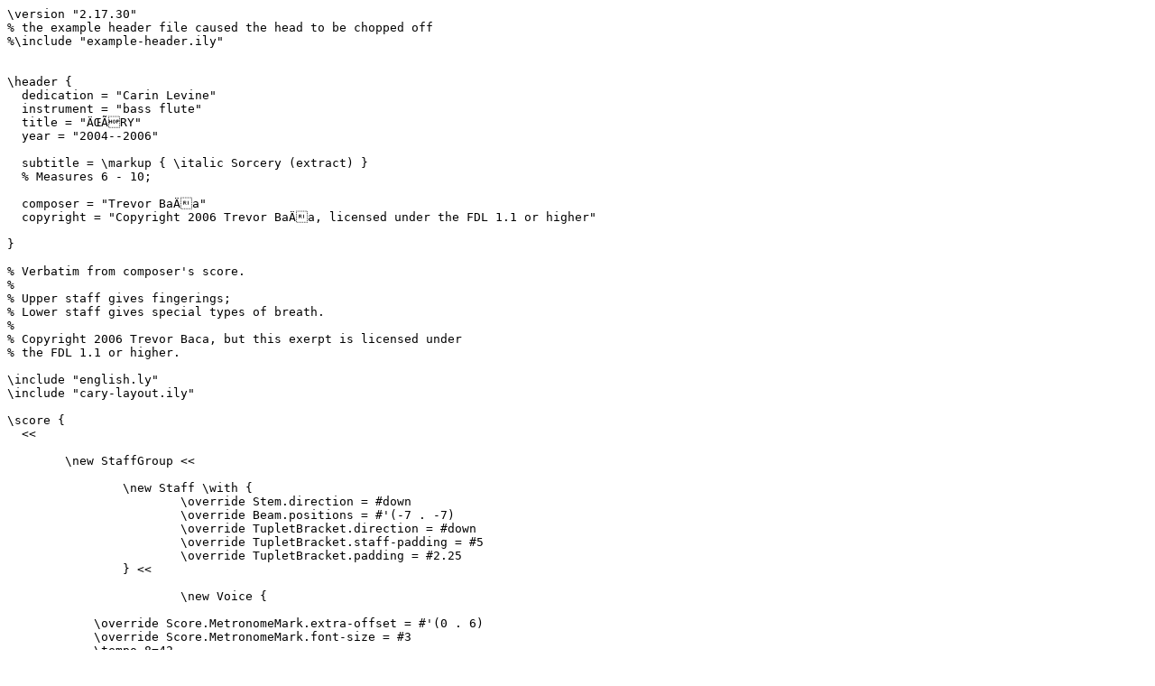

--- FILE ---
content_type: text/x-lilypond
request_url: https://lilypond.org/ly-examples/cary.ly
body_size: 8464
content:
\version "2.17.30"
% the example header file caused the head to be chopped off
%\include "example-header.ily"


\header {
  dedication = "Carin Levine"
  instrument = "bass flute"
  title = "ÄŒÃRY"
  year = "2004--2006"

  subtitle = \markup { \italic Sorcery (extract) }
  % Measures 6 - 10;

  composer = "Trevor BaÄa"
  copyright = "Copyright 2006 Trevor BaÄa, licensed under the FDL 1.1 or higher"

}

% Verbatim from composer's score.
%
% Upper staff gives fingerings;
% Lower staff gives special types of breath.
%
% Copyright 2006 Trevor Baca, but this exerpt is licensed under
% the FDL 1.1 or higher.

\include "english.ly"
\include "cary-layout.ily"

\score {
  <<

	\new StaffGroup <<

		\new Staff \with {
			\override Stem.direction = #down
			\override Beam.positions = #'(-7 . -7)
			\override TupletBracket.direction = #down
			\override TupletBracket.staff-padding = #5
			\override TupletBracket.padding = #2.25
		} <<

			\new Voice {

            \override Score.MetronomeMark.extra-offset = #'(0 . 6)
            \override Score.MetronomeMark.font-size = #3
            \tempo 8=42
				\time 5/16	 s4 s16			\noBreak		 % measure 6
				\time 4/8	 s2 			\noBreak		 % measure 7
				\time 4/8	 s2 			\noBreak		 % measure 8

			}

			\new Voice \with {
				\remove Forbid_line_break_engraver
			} {

				% measure 6
				\fraction \tuplet 3/5 {
					\tuplet 5/4 {
						a'64 [ % 36
						cs''64 % 37
						f''64 % 38
						cs''64 % 39
						ef'''64 ] % 40
					}
					\tuplet 5/4 {
						g''64 [ % 41
						c''64 % 42
						e''64 % 43
						g''64 % 44
						ef'''64 ] % 45
					}
					bf''16 % 46
				}

				% measure 7
				r8 % 47
				\tuplet 5/4 {
					d''32 [ % 48
					af''32 % 49
					e'32 % 50
					b'32 % 51
					b'32 ] % 52
				}
				ef'''4 % 53

				% measure 8
				b''8 [ % 54
				g''8 ] % 55
				d''4 % 56

			}
		>>

		\new Staff \with {
			\hide Clef
			\override StaffSymbol.line-positions = #'(-4 -2   2 4)
			\override Stem.direction = #down
			\override TupletBracket.staff-padding = #5
			\override TupletBracket.padding = #2.25
		} <<

			\new Voice \with {
				\remove Forbid_line_break_engraver
				\override Stem.direction = #up
				\override Flag.stroke-style = "grace"
				\override Stem.font-size = #-3
				\hide Rest
				\override NoteHead.no-ledgers = ##t
				\hide Dots
				\hide TupletBracket
				\hide TupletNumber
			} {

				% measure 6
				\fraction \tuplet 3/5 {
					\square f''16 * 1/8 % 40
					\square f''16 * 1/8 % 41
					\square f''16 * 1/8 % 42
					\square f''16 * 1/8 % 43
					\square f''16 * 1/8 % 44
					\square f''16 * 1/8 % 45
					\square f''16 * 1/8 % 46
					\square f''16 * 1/8 % 47
					\tuplet 3/2 {
						\square f''16 % 48
						\square f''16 * 1/2 % 49
					}
					\tuplet 3/2 {
						\square f''16 * 1/4 % 50
						\square f''16 * 1/4 % 51
						\square f''16 * 1/4 % 52
						\square f''16 * 1/4 % 53
						\square f''16 * 1/4 % 54
						\square f''16 * 1/4 % 55
					}
				}

				% measure 7
				s8 % 56
				\square g''16 * 2/1 % 57
				\square g''16 % 58
				\square g''16 % 59
				\tuplet 9/8 {
					s16 % 60
					f''16 * 1/4 % 61
					f''16 * 1/4 % 62
					f''16 * 1/4 % 63
					f''16 * 1/4 % 64
					f''16 * 1/4 % 65
				}

				% measure 8
				\tuplet 5/4 {
					\tuplet 7/4 {
						s4 % 66
						\triangle a''16 % 67
						\triangle a''16 % 68
						\triangle a''16 % 69
					}
					s8 % 70
					\triangle a''16 * 1/2 % 71
					\triangle a''16 * 1/2 % 72
					\triangle a''16 * 1/2 % 73
					\triangle a''16 * 1/2 % 74
					\triangle a''16 * 1/2 % 75
					\triangle g''16 * 1/2 % 76
					\triangle g''16 * 1/2 % 77
					\triangle g''16 * 1/2 % 78
				}

			}

			\new Voice \with {
				\remove Forbid_line_break_engraver
				\hide Stem
				\hide Rest
				\override Rest.staff-position = #-0.5
				\hide Dots
				\hide Beam
				\hide TupletBracket
				\hide TupletNumber
			} {

				% measure 6
				\fraction \tuplet 3/5 {
					\blackdiamond f'128 [ % 40
					\blackdiamond f'128 % 41
					\blackdiamond f'128 % 42
					\blackdiamond f'128 % 43
					\blackdiamond f'128 % 44
					\blackdiamond f'128 % 45
					\blackdiamond f'128 % 46
					\blackdiamond f'128 ] % 47
					\tuplet 3/2 {
						\blackdiamond f'16 % 48
						\blackdiamond f'32 % 49
					}
					\tuplet 3/2 {
						\blackdiamond f'64 % 50
						\blackdiamond f'64 % 51
						\blackdiamond f'64 % 52
						\blackdiamond f'64 % 53
						\blackdiamond f'64 % 54
						\blackdiamond f'64 % 55
					}
				}

				% measure 7
				s8 % 56
				\harmonic a'8 \glissando % 57
				\harmonic a'16 \glissando % 58
				\blackdiamond a'16 % 59
				\tuplet 9/8 {
					s16 % 60
					\harmonic g'64 \glissando % 61
					\harmonic g'64 \glissando % 62
					\harmonic g'64 \glissando % 63
					\harmonic g'64 \glissando % 64
					\blackdiamond g'64 % 65
				}

				% measure 8
				\tuplet 5/4 {
					\tuplet 7/4 {
						s4 % 66
						\blackdiamond f'16 % 67
						\blackdiamond f'16 % 68
						\blackdiamond f'16 % 69
					}
					s8 % 70
					\blackdiamond f'32 % 71
					\blackdiamond f'32 % 72
					\blackdiamond f'32 % 73
					\blackdiamond f'32 % 74
					\blackdiamond f'32 % 75
					\harmonic e'32 \glissando % 76
					\harmonic e'32 \glissando % 77
					\blackdiamond e'32 % 78
				}

			}

			\new Voice \with {
				\remove Forbid_line_break_engraver
				\override Stem.direction = #down
				\override Stem.font-size = #-3
				\override Flag.stroke-style = "grace"
				\hide Rest
				\override NoteHead.no-ledgers = ##t
				\hide Dots
				\hide TupletBracket
				\hide TupletNumber
			} {

				% measure 6
				\fraction \tuplet 3/5 {
					s128 % 40
					s128 % 41
					s128 % 42
					s128 % 43
					s128 % 44
					s128 % 45
					s128 % 46
					s128 % 47
					\tuplet 3/2 {
						\semicircle a16 % 48
						\semicircle a16 * 1/2 % 49
					}
					\tuplet 3/2 {
						\semicircle a16 * 1/4 % 50
						\semicircle a16 * 1/4 % 51
						\semicircle a16 * 1/4 % 52
						\semicircle a16 * 1/4 % 53
						\semicircle a16 * 1/4 % 54
						\semicircle a16 * 1/4 % 55
					}
				}

				% measure 7
				s8 % 56
				s8 % 57
				s16 % 58
				\triangle a16 % 59
				\tuplet 9/8 {
					s16 % 60
					s64 % 61
					s64 % 62
					s64 % 63
					s64 % 64
					\triangle a16 * 1/4 % 65
				}

				% measure 8
				\tuplet 5/4 {
					\tuplet 7/4 {
						s4 % 66
						\semicircle a16 % 67
						\semicircle a16 % 68
						\semicircle a16 % 69
					}
					s8 % 70
					\semicircle a16 * 1/2 % 71
					\semicircle a16 * 1/2 % 72
					\semicircle a16 * 1/2 % 73
					\semicircle a16 * 1/2 % 74
					\semicircle a16 * 1/2 % 75
					s32 % 76
					s32 % 77
					\semicircle a16 * 1/2 % 78
				}

			}

			\new Voice \with {
				\remove Forbid_line_break_engraver
				\override Stem.direction = #down
				\hide NoteHead
				\override NoteHead.no-ledgers = ##t
				\override Rest.staff-position = #-18
				\override Stem.length = #10
				\override Beam.positions = #'(-13 . -13)
				\override DynamicLineSpanner.staff-padding = #18
				\override TextSpanner.bound-details.left.text = #(markup (#:italic "covered"))
				\override TextSpanner.dash-period = #1
				\override TextSpanner.dash-fraction = #0.2
				\override TextSpanner.bound-details.left.padding = #0.5
				\override TextSpanner.bound-details.right.padding = #0.5
				\override TextSpanner.staff-padding = #4
			} {

				% measure 6
				\fraction \tuplet 3/5 {
					\beam #0 #5 g,128 \sffp \< [ % 40
					\beam #5 #5 g,128 % 41
					\beam #5 #5 g,128 % 42
					\beam #5 #5 g,128 % 43
					\beam #5 #5 g,128 % 44
					\beam #5 #5 g,128 % 45
					\beam #5 #5 g,128 % 46
					\beam #5 #1 g,128 % 47
					\tuplet 3/2 {
						\beam #1 #2 g,16 % 48
						\beam #3 #1 g,32 \fX % 49
					}
					\tuplet 3/2 {
						\beam #1 #4 g,64 \sffp \< % 50
						\beam #4 #4 g,64 % 51
						\beam #4 #4 g,64 % 52
						\beam #4 #4 g,64 % 53
						\beam #4 #4 g,64 % 54
						\beam #4 #0 g,64 \fX ] % 55
					}
				}

				% measure 7
				r8 % 56
				g,8 \sf \< [ % 57
				g,16 % 58
				\beam #2 #0 g,16 \ffX ] % 59
				\tuplet 9/8 {
					r16 % 60
					\beam #4 #4 g,64 \sfp \< [ % 61
					\beam #4 #4 g,64 % 62
					\beam #4 #4 g,64 % 63
					\beam #4 #4 g,64 % 64
					\beam #4 #0 g,64 \fX ] % 65
				}

				% measure 8
				\tuplet 5/4 {
					\tuplet 7/4 {
						r4 % 66
						\beam #2 #2 g,16 \fX [ % 67
						\beam #2 #2 g,16 \f % 68
						\beam #2 #0 g,16 \fX ] % 69
					}
					r8 % 70
					\beam #3 #3 g,32 \fX [ % 71
					\beam #3 #3 g,32 \fX % 72
					\beam #3 #3 g,32 \fX % 73
					\beam #3 #3 g,32 \fX % 74
					\beam #3 #3 g,32 \fX % 75
					\beam #3 #3 g,32 \sf \< % 76
					\beam #3 #3 g,32 % 77
					\beam #3 #0 g,32 \ffX ] % 78
				}

			}
		>>
	>>
  >>
}
